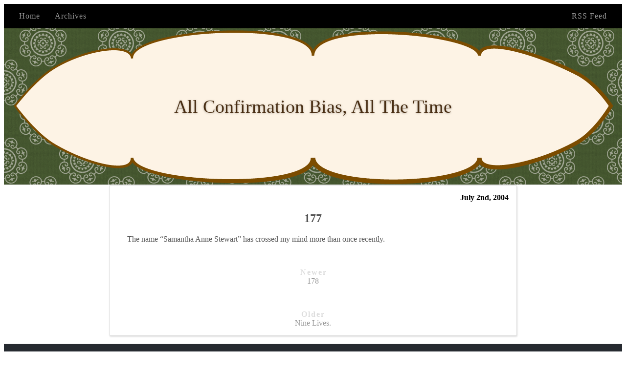

--- FILE ---
content_type: text/html; charset=utf-8
request_url: https://aredridel.dinhe.net/2004/07/02/177/
body_size: 2759
content:
<!DOCTYPE html>
<html>
<head>
  <meta charset="utf-8">
  
  <title>177 | All Confirmation Bias, All The Time</title>
  <meta name="viewport" content="width=device-width, initial-scale=1, maximum-scale=1">
  
    <link rel="alternative" href="/atom.xml" title="All Confirmation Bias, All The Time" type="application/atom+xml">
  
  
    <link rel="icon" href="/favicon.png">
  
  <link href="//fonts.googleapis.com/css?family=Source+Code+Pro" rel="stylesheet" type="text/css">
  
<link rel="stylesheet" href="/css/style.css">

  <link rel="webmention" href="https://webmention.io/aredridel.dinhe.net/webmention">
<meta name="generator" content="Hexo 8.1.1"></head>

<body>
  <header id="header">
  <div id="header-inner">
    <nav id="main-nav">
      
        <a class="main-nav-link" href="/">Home</a>
      
        <a class="main-nav-link" href="/archives">Archives</a>
      
    </nav>
    <nav id="sub-nav">
      
        <a class="main-nav-link" href="/atom.xml">RSS Feed</a>
      
    </nav>
  </div>
  <div id="header-title">
    <a href="/" id="logo">All Confirmation Bias, All The Time</a>
  </div>
</header>

  <section id="main"><article id="post-177" class="article article-type-post" itemscope itemprop="blogPost">
  <div class="article-meta">
    <a href="/2004/07/02/177/" class="article-date">
  <time datetime="2004-07-02T05:14:00.000Z" itemprop="datePublished">July 2nd, 2004</time>
</a>
  </div>
  <div class="article-inner">
    
      
  
    <h2 class="article-title" itemprop="name">
      177
    </h2>
  


    
    <div class="article-entry" itemprop="articleBody">
      
        <p>The name “Samantha Anne Stewart” has crossed my mind more than once recently.</p>

      
    </div>
  </div>
  
    
<nav id="article-nav">
  
    <a href="/2004/07/02/178/" id="article-nav-newer" class="article-nav-link-wrap">
      <strong class="article-nav-caption">Newer</strong>
      <div class="article-nav-title">
        
          178
        
      </div>
    </a>
  
  
    <a href="/2004/07/02/nine-lives/" id="article-nav-older" class="article-nav-link-wrap">
      <strong class="article-nav-caption">Older</strong>
      <div class="article-nav-title">Nine Lives.</div>
    </a>
  
</nav>

  
</article>
</section>
  <footer id="footer">
  <p>&copy; 2025 Aria Stewart<br>
  with &hearts;</p>

  
  <p><a rel="me" href="https://kolektiva.social/@aredridel">Mastodon (kolektiva.social)</a>, 
  <a rel="me" href="https://wandering.shop/@aredridel">Mastodon (wandering.shop)</a>,
  <a rel="me" href="https://better.boston/@aredridel">Mastodon (better.boston)</a></p>
  <a rel="me" href="mailto:aredridel@dinhe.net">Email aredridel@dinhe.net</a></p>
</footer>

  <script>window.muanalytics = []; window.muanalytics.push(window.location);</script>
  <script async defer src='https://webstats.dinhe.net/aredridel.dinhe.net/tracker.js'></script>
</body>
</html>
